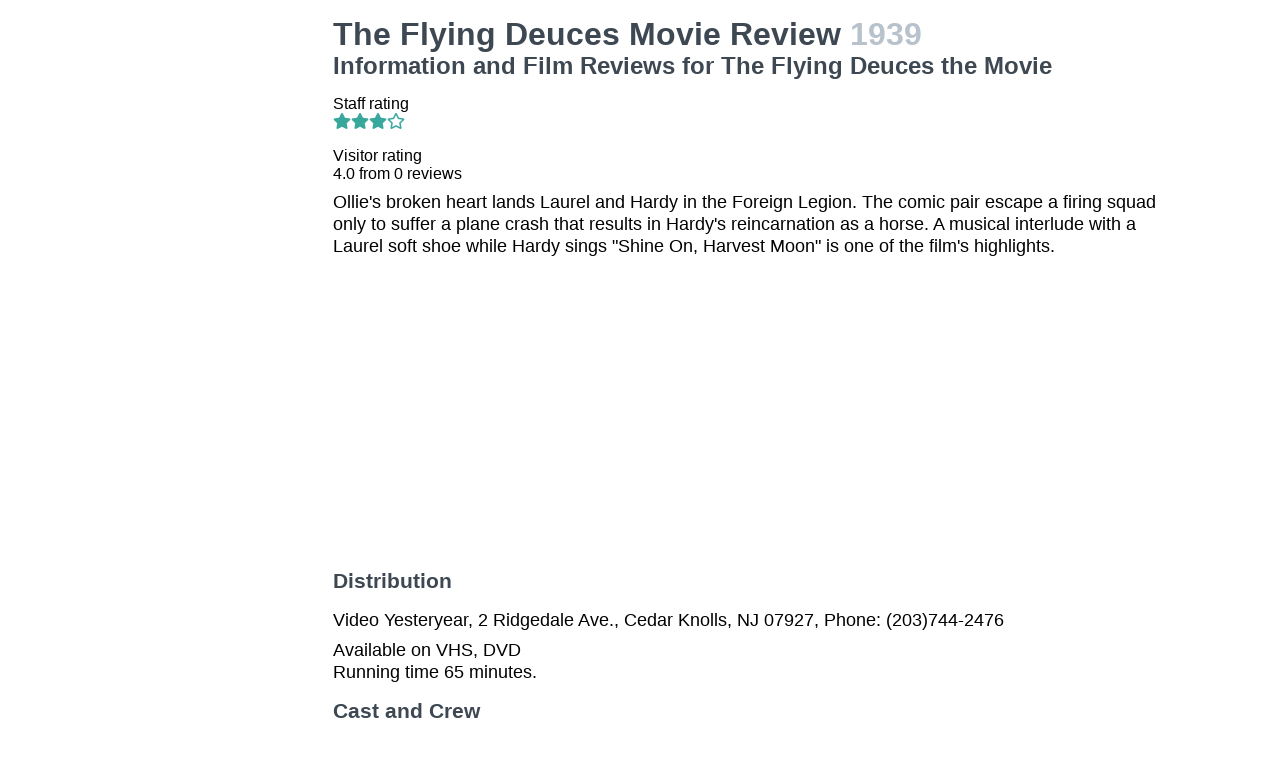

--- FILE ---
content_type: text/html
request_url: https://movies.jrank.org/movies/85770/The-Flying-Deuces.html
body_size: 2679
content:
<!DOCTYPE html>
<html>
  <head>
    <meta charset="utf-8">
    <meta name="viewport" content="width=device-width, initial-scale=1, shrink-to-fit=no">
    <meta http-equiv="X-UA-Compatible" content="ie=edge">

    <title>The Flying Deuces Movie Reviews, Information and Film Reviews for The Flying Deuces the Movie</title>


    <meta name="google-site-verification" content="0g0QG-qStuIHLWP101ZdTsKcFLvWBAQ8qPLrjgoV_OE" />
    <link href="/index.css?1558671620" rel="stylesheet" type="text/css"></link>
    <script src="/index.js?1558671620" async>
  </head>
  <body class="bg-grey-lightest font-sans leading-normal tracking-normal">
    <!-- Start Quantcast tag -->
<script type="text/javascript">
  _qoptions={
    qacct:"p-cfEKOqUktSyFk"
  };

  (function(){
    var qc = document.createElement('script');
       qc.type = 'text/javascript';
       qc.async = true;
       qc.src = '//edge.quantserve.com/quant.js';
    (document.getElementsByTagName('head')[0]||document.getElementsByTagName('body')[0]).appendChild(qc);
  })();
</script>


    <div class="container mx-auto px-2 xl:w-5/6">
      

<div class="flex">
  <div class="hidden lg:block xl:block lg:w-1/5 lg:pl-2 xl:w-1/5 xl:pl-2 my-4">
    <div>    <script async src="//pagead2.googlesyndication.com/pagead/js/adsbygoogle.js"></script>
    <!-- movierevie.ws - Movie page -->
    <ins class="adsbygoogle"
         style="display:block"
         data-ad-client="pub-4803409109489353"
         data-ad-slot="9700496243"
         data-ad-format="auto"
         data-full-width-responsive="true"></ins>
    <script>
    (adsbygoogle = window.adsbygoogle || []).push({});
    </script>
</div>
  </div>

  <div class="flex-1 lg:w-4/5 lg:pl-2 xl:w-4/5 xl:pl-2 mb-4" itemscope itemtype="http://schema.org/Movie">
    <div class="header">
      <h1 itemprop="name">The Flying Deuces Movie Review <span class="release_year">1939</span></h1>
      <h2>Information and Film Reviews for The Flying Deuces the Movie</h2>
    </div>

          <p>
        Staff rating<br/>
        <i class="fas fa-star text-teal-dark"></i><i class="fas fa-star text-teal-dark"></i><i class="fas fa-star text-teal-dark"></i><i class="far fa-star text-teal-dark"></i>
      </p>
      <hr/>
    
    <div class="hreview-aggregate" itemprop="aggregateRating" itemscope itemtype="http://schema.org/AggregateRating">
      <p class="text py-2">
        Visitor rating<br/>
        <span class="rating">
          
          <span itemprop="ratingValue"></span>
          <span>4.0</span>
          from <span itemprop="reviewCount">0</span> reviews<br/>
        </span>
      </p>
    </div>

    <div itemprop="description" class="text-lg">
      <p class="leading-tight mb-2 pb-2">Ollie&#39;s broken heart lands Laurel and Hardy in the Foreign Legion. The comic pair escape a firing squad only to suffer a plane crash that results in Hardy&#39;s reincarnation as a horse. A musical interlude with a Laurel soft shoe while Hardy sings &quot;Shine On, Harvest Moon&quot; is one of the film&#39;s highlights.</p>

      <div>    <script async src="//pagead2.googlesyndication.com/pagead/js/adsbygoogle.js"></script>
    <!-- movierevie.ws - Movie page -->
    <ins class="adsbygoogle"
         style="display:block"
         data-ad-client="pub-4803409109489353"
         data-ad-slot="9700496243"
         data-ad-format="auto"
         data-full-width-responsive="true"></ins>
    <script>
    (adsbygoogle = window.adsbygoogle || []).push({});
    </script>
</div>

      
      <h3 class="my-4 text-grey-darkest">Distribution</h3>
              <p class="leading-tight my-2">Video Yesteryear, 2 Ridgedale Ave., Cedar Knolls, NJ 07927, Phone: (203)744-2476</p>
      
      <p class="leading-tight my-2">
                  Available on  VHS, DVD<br/>
        
                  Running time 65 minutes.<br/>
        
              </p>

      <h3 class="my-4 text-grey-darkest">Cast and Crew</h3>
      <dl class="my-2">
        <dt class="mt-1">Genres</dt>
        <dd class="pl-2"><a href="http://movies.jrank.org/genres/36/1/Slapstick-Comedy.html">Slapstick Comedy</a>, <a href="http://movies.jrank.org/genres/128/1/Airborne.html">Airborne</a>, <a href="http://movies.jrank.org/genres/41/1/Military-Comedy.html">Military Comedy</a>, <a href="http://movies.jrank.org/genres/329/1/Horses.html">Horses</a>, <a href="http://movies.jrank.org/genres/42/1/Desert-War-Foreign-Legion.html">Desert War/Foreign Legion</a>, <a href="http://movies.jrank.org/genres/464/1/Screen-Teams-Laurel-Hardy.html">Screen Teams: Laurel & Hardy</a></dd>
                  <dt class="mt-1">Screenplay</dt><dd class="pl-2"><span class="person"><a href="http://movies.jrank.org/people/39967/Ralph-Spence.html">Ralph Spence</a></span>, <span class="person"><a href="http://movies.jrank.org/people/32226/Charles-R-Rogers.html">Charles R. Rogers</a></span>, <span class="person"><a href="http://movies.jrank.org/people/34737/Harry-Langdon.html">Harry Langdon</a></span>, <span class="person"><a href="http://movies.jrank.org/people/39968/Alfred-Schiller.html">Alfred Schiller</a></span></dd>
                  <dt class="mt-1">Cast</dt><dd class="pl-2"><span class="person"><a href="http://movies.jrank.org/people/3097/Stan-Laurel.html">Stan Laurel</a></span>, <span class="person"><a href="http://movies.jrank.org/people/3098/Oliver-Hardy.html">Oliver Hardy</a></span>, <span class="person"><a href="http://movies.jrank.org/people/8365/Jean-Parker.html">Jean Parker</a></span>, <span class="person"><a href="http://movies.jrank.org/people/16251/Reginald-Gardiner.html">Reginald Gardiner</a></span>, <span class="person"><a href="http://movies.jrank.org/people/4515/James-Finlayson.html">James Finlayson</a></span></dd>
                  <dt class="mt-1">Cinematography</dt><dd class="pl-2"><span class="person"><a href="http://movies.jrank.org/people/3057/Elmer-Dyer.html">Elmer Dyer</a></span>, <span class="person"><a href="http://movies.jrank.org/people/39971/Art-Lloyd.html">Art Lloyd</a></span></dd>
                  <dt class="mt-1">Director</dt><dd class="pl-2"><span class="person"><a href="http://movies.jrank.org/people/14058/Edward-Sutherland.html">Edward Sutherland</a></span></dd>
                  <dt class="mt-1">Music</dt><dd class="pl-2"><span class="person"><a href="http://movies.jrank.org/people/39969/Leo-Shuken.html">Leo Shuken</a></span>, <span class="person"><a href="http://movies.jrank.org/people/39970/John-Leopold.html">John Leopold</a></span></dd>
                  
                  <dt class="mt-1">Producer</dt><dd class="pl-2"><span class="person"><a href="http://movies.jrank.org/people/337/RKO.html">RKO</a></span></dd>
              </dl>

          </div>

    <!--
      <div id="visitor_reviews">
      <h2>Visitor Reviews</h2>
      <p class="action_links"><a href="#" onclick="Effect.toggle(&quot;review_form&quot;,'slide',{});; return false;">write a review</a></p>
      <p class="action_links"><a href="/movies/85770/The-Flying-Deuces.html">I've seen this movie</a> / <a href="/movies/85770/The-Flying-Deuces.html">Add to my picklist</a></p>

      <div id="review_form" style="display: none;">
      <div class="form_container">
<form action="/review/create/85770" method="post" onsubmit="new Ajax.Request('/review/create/85770', {asynchronous:true, evalScripts:true, parameters:Form.serialize(this)}); return false;">	
	
	

	<p><label for="review_name">Name</label><input id="review_name" name="review[name]" size="30" type="text" /></p>
	<p><label for="review_email">Email</label><input id="review_email" name="review[email]" size="30" type="text" /></p>

	<p><label for="review_rating">Rating</label><select id="review_rating" name="review[rating]"><option value="4">4 - Excellent</option>
<option value="3">3 - Very good</option>
<option value="2">2 - Just OK</option>
<option value="1">1 - Not good</option>
<option value="0">0 - Terrible</option></select></p>
	<p><label for="review_content">Content</label><textarea cols="40" id="review_content" name="review[content]" rows="20"></textarea></p>
	<input class="catch_bots" id="review_catch_bots" name="review[catch_bots]" size="30" type="text" />

	<p class="submit">
		<a href="#" onclick="new Effect.SlideUp(&quot;review_form&quot;,{});; return false;">Cancel</a> or <input name="commit" type="submit" value="Save changes" />
	</p>
</form></div>
      </div>

              <p>There haven't been any movie reviews written yet.
        Be the first to <a href="#" onclick="Effect.toggle(&quot;review_form&quot;,'slide',{});; return false;">write a review</a>!</p>
            </div>
    -->
  </div>
</div>

      <p class="text-center text-grey text-xs m-2">Copyright &copy; 2026 Net Industries - All Rights Reserved</p>
    </div>

        <!-- Google Analytics -->
    <script>
    (function(i,s,o,g,r,a,m){i['GoogleAnalyticsObject']=r;i[r]=i[r]||function(){
    (i[r].q=i[r].q||[]).push(arguments)},i[r].l=1*new Date();a=s.createElement(o),
    m=s.getElementsByTagName(o)[0];a.async=1;a.src=g;m.parentNode.insertBefore(a,m)
    })(window,document,'script','https://www.google-analytics.com/analytics.js','ga');

    ga('create', 'UA-161942-14', 'auto');
    ga('send', 'pageview');
    </script>
    <!-- End Google Analytics -->

  </body>
</html>


--- FILE ---
content_type: text/html; charset=utf-8
request_url: https://www.google.com/recaptcha/api2/aframe
body_size: 264
content:
<!DOCTYPE HTML><html><head><meta http-equiv="content-type" content="text/html; charset=UTF-8"></head><body><script nonce="4chvJgo7TOEaBeGucCmgwQ">/** Anti-fraud and anti-abuse applications only. See google.com/recaptcha */ try{var clients={'sodar':'https://pagead2.googlesyndication.com/pagead/sodar?'};window.addEventListener("message",function(a){try{if(a.source===window.parent){var b=JSON.parse(a.data);var c=clients[b['id']];if(c){var d=document.createElement('img');d.src=c+b['params']+'&rc='+(localStorage.getItem("rc::a")?sessionStorage.getItem("rc::b"):"");window.document.body.appendChild(d);sessionStorage.setItem("rc::e",parseInt(sessionStorage.getItem("rc::e")||0)+1);localStorage.setItem("rc::h",'1768411412236');}}}catch(b){}});window.parent.postMessage("_grecaptcha_ready", "*");}catch(b){}</script></body></html>